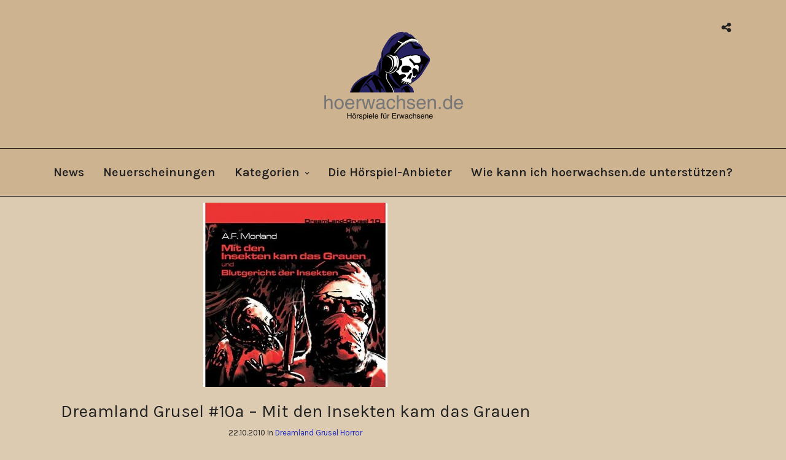

--- FILE ---
content_type: text/html; charset=UTF-8
request_url: https://hoerwachsen.de/horror/dreamland-grusel/dreamland-grusel-10a/
body_size: 12377
content:
<!DOCTYPE html>
<html lang="en-GB"   data-menu="centeralign">
<head>

<link rel="profile" href="http://gmpg.org/xfn/11" />
<link rel="pingback" href="https://hoerwachsen.de/xmlrpc.php" />

 

<meta name='robots' content='index, follow, max-image-preview:large, max-snippet:-1, max-video-preview:-1' />
	<style>img:is([sizes="auto" i], [sizes^="auto," i]) { contain-intrinsic-size: 3000px 1500px }</style>
	
	<!-- This site is optimized with the Yoast SEO plugin v26.7 - https://yoast.com/wordpress/plugins/seo/ -->
	<title>Dreamland Grusel #10a - Mit den Insekten kam das Grauen - Hoerwachsen.de</title>
	<meta name="description" content="Der Krimi-Autor Jerry Baker wird von seinem Verleger gebeten, einen Ausflug in den Horrorsektor zu machen, der zurzeit angesagt sei. Gerade zu diesem Zeitpunkt ist in der Tageszeitung von einem mysteriösen Vorfall zu lesen: Ein junger Mann sei Opfer einer Riesenspinne geworden. Jerry Baker sieht die Geschichte als eine Art Inspiration und beginnt mit der Recherche. Dabei entdeckt er eine abgelegene Einrichtung nahe der Sichtungsstelle der Spinne und landet schließlich im Labor des Wissenschaftlers Hugh Carel, der an verbotenen Transplantationen arbeitet. Er entführt Menschen und ersetzt deren Köpfe gegen riesige Fliegenschädel und schafft so neben Riesenspinnen auch Hybrid-Monster. Er schafft sich eine Armee von Monstern, mit denen er zuerst England und dann die ganze Welt beherrschen will.  Für Jerry gilt es jetzt rechtzeitig aus den Fängen des Wissenschaftlers zu entkommen, denn dieser möchte ihn zum Anführer seiner Armee machen und ihm Linda Caldwell, eine weitere unfreiwillig Gefangene, als Weibchen zur Seite stellen. Zusammen versuchen die beiden zu fliehen. Aus einem Gefängnis voller Monster, aus dem es kein Entrinnen zu geben scheint..." />
	<link rel="canonical" href="https://hoerwachsen.de/horror/dreamland-grusel/dreamland-grusel-10a/" />
	<meta property="og:locale" content="en_GB" />
	<meta property="og:type" content="article" />
	<meta property="og:title" content="Dreamland Grusel #10a - Mit den Insekten kam das Grauen - Hoerwachsen.de" />
	<meta property="og:description" content="Der Krimi-Autor Jerry Baker wird von seinem Verleger gebeten, einen Ausflug in den Horrorsektor zu machen, der zurzeit angesagt sei. Gerade zu diesem Zeitpunkt ist in der Tageszeitung von einem mysteriösen Vorfall zu lesen: Ein junger Mann sei Opfer einer Riesenspinne geworden. Jerry Baker sieht die Geschichte als eine Art Inspiration und beginnt mit der Recherche. Dabei entdeckt er eine abgelegene Einrichtung nahe der Sichtungsstelle der Spinne und landet schließlich im Labor des Wissenschaftlers Hugh Carel, der an verbotenen Transplantationen arbeitet. Er entführt Menschen und ersetzt deren Köpfe gegen riesige Fliegenschädel und schafft so neben Riesenspinnen auch Hybrid-Monster. Er schafft sich eine Armee von Monstern, mit denen er zuerst England und dann die ganze Welt beherrschen will.  Für Jerry gilt es jetzt rechtzeitig aus den Fängen des Wissenschaftlers zu entkommen, denn dieser möchte ihn zum Anführer seiner Armee machen und ihm Linda Caldwell, eine weitere unfreiwillig Gefangene, als Weibchen zur Seite stellen. Zusammen versuchen die beiden zu fliehen. Aus einem Gefängnis voller Monster, aus dem es kein Entrinnen zu geben scheint..." />
	<meta property="og:url" content="https://hoerwachsen.de/horror/dreamland-grusel/dreamland-grusel-10a/" />
	<meta property="og:site_name" content="Hoerwachsen.de" />
	<meta property="article:published_time" content="2010-10-21T22:00:00+00:00" />
	<meta property="article:modified_time" content="2023-06-12T16:55:25+00:00" />
	<meta property="og:image" content="https://hoerwachsen.de/wp-content/uploads/dreamland-grusel-10a.jpg" />
	<meta property="og:image:width" content="300" />
	<meta property="og:image:height" content="300" />
	<meta property="og:image:type" content="image/jpeg" />
	<meta name="author" content="Heiko Fleischmann" />
	<meta name="twitter:card" content="summary_large_image" />
	<meta name="twitter:label1" content="Written by" />
	<meta name="twitter:data1" content="Heiko Fleischmann" />
	<meta name="twitter:label2" content="Estimated reading time" />
	<meta name="twitter:data2" content="1 minute" />
	<script type="application/ld+json" class="yoast-schema-graph">{"@context":"https://schema.org","@graph":[{"@type":"Article","@id":"https://hoerwachsen.de/horror/dreamland-grusel/dreamland-grusel-10a/#article","isPartOf":{"@id":"https://hoerwachsen.de/horror/dreamland-grusel/dreamland-grusel-10a/"},"author":{"name":"Heiko Fleischmann","@id":"https://hoerwachsen.de/#/schema/person/4bbec0c4a40fc03137ba00a70a1b3391"},"headline":"Dreamland Grusel #10a &#8211; Mit den Insekten kam das Grauen","datePublished":"2010-10-21T22:00:00+00:00","dateModified":"2023-06-12T16:55:25+00:00","mainEntityOfPage":{"@id":"https://hoerwachsen.de/horror/dreamland-grusel/dreamland-grusel-10a/"},"wordCount":286,"image":{"@id":"https://hoerwachsen.de/horror/dreamland-grusel/dreamland-grusel-10a/#primaryimage"},"thumbnailUrl":"https://hoerwachsen.de/wp-content/uploads/dreamland-grusel-10a.jpg","articleSection":["Dreamland Grusel","Horror"],"inLanguage":"en-GB"},{"@type":"WebPage","@id":"https://hoerwachsen.de/horror/dreamland-grusel/dreamland-grusel-10a/","url":"https://hoerwachsen.de/horror/dreamland-grusel/dreamland-grusel-10a/","name":"Dreamland Grusel #10a - Mit den Insekten kam das Grauen - Hoerwachsen.de","isPartOf":{"@id":"https://hoerwachsen.de/#website"},"primaryImageOfPage":{"@id":"https://hoerwachsen.de/horror/dreamland-grusel/dreamland-grusel-10a/#primaryimage"},"image":{"@id":"https://hoerwachsen.de/horror/dreamland-grusel/dreamland-grusel-10a/#primaryimage"},"thumbnailUrl":"https://hoerwachsen.de/wp-content/uploads/dreamland-grusel-10a.jpg","datePublished":"2010-10-21T22:00:00+00:00","dateModified":"2023-06-12T16:55:25+00:00","author":{"@id":"https://hoerwachsen.de/#/schema/person/4bbec0c4a40fc03137ba00a70a1b3391"},"description":"Der Krimi-Autor Jerry Baker wird von seinem Verleger gebeten, einen Ausflug in den Horrorsektor zu machen, der zurzeit angesagt sei. Gerade zu diesem Zeitpunkt ist in der Tageszeitung von einem mysteriösen Vorfall zu lesen: Ein junger Mann sei Opfer einer Riesenspinne geworden. Jerry Baker sieht die Geschichte als eine Art Inspiration und beginnt mit der Recherche. Dabei entdeckt er eine abgelegene Einrichtung nahe der Sichtungsstelle der Spinne und landet schließlich im Labor des Wissenschaftlers Hugh Carel, der an verbotenen Transplantationen arbeitet. Er entführt Menschen und ersetzt deren Köpfe gegen riesige Fliegenschädel und schafft so neben Riesenspinnen auch Hybrid-Monster. Er schafft sich eine Armee von Monstern, mit denen er zuerst England und dann die ganze Welt beherrschen will. Für Jerry gilt es jetzt rechtzeitig aus den Fängen des Wissenschaftlers zu entkommen, denn dieser möchte ihn zum Anführer seiner Armee machen und ihm Linda Caldwell, eine weitere unfreiwillig Gefangene, als Weibchen zur Seite stellen. Zusammen versuchen die beiden zu fliehen. Aus einem Gefängnis voller Monster, aus dem es kein Entrinnen zu geben scheint...","breadcrumb":{"@id":"https://hoerwachsen.de/horror/dreamland-grusel/dreamland-grusel-10a/#breadcrumb"},"inLanguage":"en-GB","potentialAction":[{"@type":"ReadAction","target":["https://hoerwachsen.de/horror/dreamland-grusel/dreamland-grusel-10a/"]}]},{"@type":"ImageObject","inLanguage":"en-GB","@id":"https://hoerwachsen.de/horror/dreamland-grusel/dreamland-grusel-10a/#primaryimage","url":"https://hoerwachsen.de/wp-content/uploads/dreamland-grusel-10a.jpg","contentUrl":"https://hoerwachsen.de/wp-content/uploads/dreamland-grusel-10a.jpg","width":300,"height":300},{"@type":"BreadcrumbList","@id":"https://hoerwachsen.de/horror/dreamland-grusel/dreamland-grusel-10a/#breadcrumb","itemListElement":[{"@type":"ListItem","position":1,"name":"Home","item":"https://hoerwachsen.de/"},{"@type":"ListItem","position":2,"name":"Horror","item":"https://hoerwachsen.de/horror/"},{"@type":"ListItem","position":3,"name":"Dreamland Grusel","item":"https://hoerwachsen.de/horror/dreamland-grusel/"},{"@type":"ListItem","position":4,"name":"Dreamland Grusel #10a &#8211; Mit den Insekten kam das Grauen"}]},{"@type":"WebSite","@id":"https://hoerwachsen.de/#website","url":"https://hoerwachsen.de/","name":"Hoerwachsen.de","description":"Hörspiele für Erwachsene","potentialAction":[{"@type":"SearchAction","target":{"@type":"EntryPoint","urlTemplate":"https://hoerwachsen.de/?s={search_term_string}"},"query-input":{"@type":"PropertyValueSpecification","valueRequired":true,"valueName":"search_term_string"}}],"inLanguage":"en-GB"},{"@type":"Person","@id":"https://hoerwachsen.de/#/schema/person/4bbec0c4a40fc03137ba00a70a1b3391","name":"Heiko Fleischmann","sameAs":["http://www.hoerwachsen.de"],"url":"https://hoerwachsen.de/author/heikofl/"}]}</script>
	<!-- / Yoast SEO plugin. -->


<link rel='dns-prefetch' href='//fonts.googleapis.com' />
<link rel="alternate" type="application/rss+xml" title="Hoerwachsen.de &raquo; Feed" href="https://hoerwachsen.de/feed/" />
<link rel="alternate" type="application/rss+xml" title="Hoerwachsen.de &raquo; Comments Feed" href="https://hoerwachsen.de/comments/feed/" />
<meta charset="UTF-8" /><meta name="viewport" content="width=device-width, initial-scale=1, maximum-scale=1" /><meta name="format-detection" content="telephone=no"><meta property="og:type" content="article" /><meta property="og:image" content="https://hoerwachsen.de/wp-content/uploads/dreamland-grusel-10a.jpg"/><meta property="og:title" content="Dreamland Grusel #10a &#8211; Mit den Insekten kam das Grauen"/><meta property="og:url" content="https://hoerwachsen.de/horror/dreamland-grusel/dreamland-grusel-10a/"/><meta property="og:description" content="Der Krimi-Autor Jerry Baker wird von seinem Verleger gebeten, einen Ausflug in den Horrorsektor zu machen, der zurzeit angesagt sei. Gerade zu diesem Zeitpunkt ist in der Tageszeitung von einem mysteriösen Vorfall zu lesen: Ein junger Mann sei Opfer einer Riesenspinne geworden. Jerry Baker sieht die Geschichte als eine Art Inspiration und beginnt mit der Recherche. Dabei entdeckt er eine abgelegene Einrichtung nahe der Sichtungsstelle der Spinne und landet schließlich im Labor des Wissenschaftlers Hugh Carel, der an verbotenen Transplantationen arbeitet. Er entführt Menschen und ersetzt deren Köpfe gegen riesige Fliegenschädel und schafft so neben Riesenspinnen auch Hybrid-Monster. Er schafft sich eine Armee von Monstern, mit denen er zuerst England und dann die ganze Welt beherrschen will. 

Für Jerry gilt es jetzt rechtzeitig aus den Fängen des Wissenschaftlers zu entkommen, denn dieser möchte ihn zum Anführer seiner Armee machen und ihm Linda Caldwell, eine weitere unfreiwillig Gefangene, als Weibchen zur Seite stellen. Zusammen versuchen die beiden zu fliehen. Aus einem Gefängnis voller Monster, aus dem es kein Entrinnen zu geben scheint..."/><link rel='stylesheet' id='wp-block-library-css' href='https://hoerwachsen.de/wp-includes/css/dist/block-library/style.min.css' type='text/css' media='all' />
<style id='classic-theme-styles-inline-css' type='text/css'>
/*! This file is auto-generated */
.wp-block-button__link{color:#fff;background-color:#32373c;border-radius:9999px;box-shadow:none;text-decoration:none;padding:calc(.667em + 2px) calc(1.333em + 2px);font-size:1.125em}.wp-block-file__button{background:#32373c;color:#fff;text-decoration:none}
</style>
<style id='global-styles-inline-css' type='text/css'>
:root{--wp--preset--aspect-ratio--square: 1;--wp--preset--aspect-ratio--4-3: 4/3;--wp--preset--aspect-ratio--3-4: 3/4;--wp--preset--aspect-ratio--3-2: 3/2;--wp--preset--aspect-ratio--2-3: 2/3;--wp--preset--aspect-ratio--16-9: 16/9;--wp--preset--aspect-ratio--9-16: 9/16;--wp--preset--color--black: #000000;--wp--preset--color--cyan-bluish-gray: #abb8c3;--wp--preset--color--white: #ffffff;--wp--preset--color--pale-pink: #f78da7;--wp--preset--color--vivid-red: #cf2e2e;--wp--preset--color--luminous-vivid-orange: #ff6900;--wp--preset--color--luminous-vivid-amber: #fcb900;--wp--preset--color--light-green-cyan: #7bdcb5;--wp--preset--color--vivid-green-cyan: #00d084;--wp--preset--color--pale-cyan-blue: #8ed1fc;--wp--preset--color--vivid-cyan-blue: #0693e3;--wp--preset--color--vivid-purple: #9b51e0;--wp--preset--gradient--vivid-cyan-blue-to-vivid-purple: linear-gradient(135deg,rgba(6,147,227,1) 0%,rgb(155,81,224) 100%);--wp--preset--gradient--light-green-cyan-to-vivid-green-cyan: linear-gradient(135deg,rgb(122,220,180) 0%,rgb(0,208,130) 100%);--wp--preset--gradient--luminous-vivid-amber-to-luminous-vivid-orange: linear-gradient(135deg,rgba(252,185,0,1) 0%,rgba(255,105,0,1) 100%);--wp--preset--gradient--luminous-vivid-orange-to-vivid-red: linear-gradient(135deg,rgba(255,105,0,1) 0%,rgb(207,46,46) 100%);--wp--preset--gradient--very-light-gray-to-cyan-bluish-gray: linear-gradient(135deg,rgb(238,238,238) 0%,rgb(169,184,195) 100%);--wp--preset--gradient--cool-to-warm-spectrum: linear-gradient(135deg,rgb(74,234,220) 0%,rgb(151,120,209) 20%,rgb(207,42,186) 40%,rgb(238,44,130) 60%,rgb(251,105,98) 80%,rgb(254,248,76) 100%);--wp--preset--gradient--blush-light-purple: linear-gradient(135deg,rgb(255,206,236) 0%,rgb(152,150,240) 100%);--wp--preset--gradient--blush-bordeaux: linear-gradient(135deg,rgb(254,205,165) 0%,rgb(254,45,45) 50%,rgb(107,0,62) 100%);--wp--preset--gradient--luminous-dusk: linear-gradient(135deg,rgb(255,203,112) 0%,rgb(199,81,192) 50%,rgb(65,88,208) 100%);--wp--preset--gradient--pale-ocean: linear-gradient(135deg,rgb(255,245,203) 0%,rgb(182,227,212) 50%,rgb(51,167,181) 100%);--wp--preset--gradient--electric-grass: linear-gradient(135deg,rgb(202,248,128) 0%,rgb(113,206,126) 100%);--wp--preset--gradient--midnight: linear-gradient(135deg,rgb(2,3,129) 0%,rgb(40,116,252) 100%);--wp--preset--font-size--small: 13px;--wp--preset--font-size--medium: 20px;--wp--preset--font-size--large: 36px;--wp--preset--font-size--x-large: 42px;--wp--preset--spacing--20: 0.44rem;--wp--preset--spacing--30: 0.67rem;--wp--preset--spacing--40: 1rem;--wp--preset--spacing--50: 1.5rem;--wp--preset--spacing--60: 2.25rem;--wp--preset--spacing--70: 3.38rem;--wp--preset--spacing--80: 5.06rem;--wp--preset--shadow--natural: 6px 6px 9px rgba(0, 0, 0, 0.2);--wp--preset--shadow--deep: 12px 12px 50px rgba(0, 0, 0, 0.4);--wp--preset--shadow--sharp: 6px 6px 0px rgba(0, 0, 0, 0.2);--wp--preset--shadow--outlined: 6px 6px 0px -3px rgba(255, 255, 255, 1), 6px 6px rgba(0, 0, 0, 1);--wp--preset--shadow--crisp: 6px 6px 0px rgba(0, 0, 0, 1);}:where(.is-layout-flex){gap: 0.5em;}:where(.is-layout-grid){gap: 0.5em;}body .is-layout-flex{display: flex;}.is-layout-flex{flex-wrap: wrap;align-items: center;}.is-layout-flex > :is(*, div){margin: 0;}body .is-layout-grid{display: grid;}.is-layout-grid > :is(*, div){margin: 0;}:where(.wp-block-columns.is-layout-flex){gap: 2em;}:where(.wp-block-columns.is-layout-grid){gap: 2em;}:where(.wp-block-post-template.is-layout-flex){gap: 1.25em;}:where(.wp-block-post-template.is-layout-grid){gap: 1.25em;}.has-black-color{color: var(--wp--preset--color--black) !important;}.has-cyan-bluish-gray-color{color: var(--wp--preset--color--cyan-bluish-gray) !important;}.has-white-color{color: var(--wp--preset--color--white) !important;}.has-pale-pink-color{color: var(--wp--preset--color--pale-pink) !important;}.has-vivid-red-color{color: var(--wp--preset--color--vivid-red) !important;}.has-luminous-vivid-orange-color{color: var(--wp--preset--color--luminous-vivid-orange) !important;}.has-luminous-vivid-amber-color{color: var(--wp--preset--color--luminous-vivid-amber) !important;}.has-light-green-cyan-color{color: var(--wp--preset--color--light-green-cyan) !important;}.has-vivid-green-cyan-color{color: var(--wp--preset--color--vivid-green-cyan) !important;}.has-pale-cyan-blue-color{color: var(--wp--preset--color--pale-cyan-blue) !important;}.has-vivid-cyan-blue-color{color: var(--wp--preset--color--vivid-cyan-blue) !important;}.has-vivid-purple-color{color: var(--wp--preset--color--vivid-purple) !important;}.has-black-background-color{background-color: var(--wp--preset--color--black) !important;}.has-cyan-bluish-gray-background-color{background-color: var(--wp--preset--color--cyan-bluish-gray) !important;}.has-white-background-color{background-color: var(--wp--preset--color--white) !important;}.has-pale-pink-background-color{background-color: var(--wp--preset--color--pale-pink) !important;}.has-vivid-red-background-color{background-color: var(--wp--preset--color--vivid-red) !important;}.has-luminous-vivid-orange-background-color{background-color: var(--wp--preset--color--luminous-vivid-orange) !important;}.has-luminous-vivid-amber-background-color{background-color: var(--wp--preset--color--luminous-vivid-amber) !important;}.has-light-green-cyan-background-color{background-color: var(--wp--preset--color--light-green-cyan) !important;}.has-vivid-green-cyan-background-color{background-color: var(--wp--preset--color--vivid-green-cyan) !important;}.has-pale-cyan-blue-background-color{background-color: var(--wp--preset--color--pale-cyan-blue) !important;}.has-vivid-cyan-blue-background-color{background-color: var(--wp--preset--color--vivid-cyan-blue) !important;}.has-vivid-purple-background-color{background-color: var(--wp--preset--color--vivid-purple) !important;}.has-black-border-color{border-color: var(--wp--preset--color--black) !important;}.has-cyan-bluish-gray-border-color{border-color: var(--wp--preset--color--cyan-bluish-gray) !important;}.has-white-border-color{border-color: var(--wp--preset--color--white) !important;}.has-pale-pink-border-color{border-color: var(--wp--preset--color--pale-pink) !important;}.has-vivid-red-border-color{border-color: var(--wp--preset--color--vivid-red) !important;}.has-luminous-vivid-orange-border-color{border-color: var(--wp--preset--color--luminous-vivid-orange) !important;}.has-luminous-vivid-amber-border-color{border-color: var(--wp--preset--color--luminous-vivid-amber) !important;}.has-light-green-cyan-border-color{border-color: var(--wp--preset--color--light-green-cyan) !important;}.has-vivid-green-cyan-border-color{border-color: var(--wp--preset--color--vivid-green-cyan) !important;}.has-pale-cyan-blue-border-color{border-color: var(--wp--preset--color--pale-cyan-blue) !important;}.has-vivid-cyan-blue-border-color{border-color: var(--wp--preset--color--vivid-cyan-blue) !important;}.has-vivid-purple-border-color{border-color: var(--wp--preset--color--vivid-purple) !important;}.has-vivid-cyan-blue-to-vivid-purple-gradient-background{background: var(--wp--preset--gradient--vivid-cyan-blue-to-vivid-purple) !important;}.has-light-green-cyan-to-vivid-green-cyan-gradient-background{background: var(--wp--preset--gradient--light-green-cyan-to-vivid-green-cyan) !important;}.has-luminous-vivid-amber-to-luminous-vivid-orange-gradient-background{background: var(--wp--preset--gradient--luminous-vivid-amber-to-luminous-vivid-orange) !important;}.has-luminous-vivid-orange-to-vivid-red-gradient-background{background: var(--wp--preset--gradient--luminous-vivid-orange-to-vivid-red) !important;}.has-very-light-gray-to-cyan-bluish-gray-gradient-background{background: var(--wp--preset--gradient--very-light-gray-to-cyan-bluish-gray) !important;}.has-cool-to-warm-spectrum-gradient-background{background: var(--wp--preset--gradient--cool-to-warm-spectrum) !important;}.has-blush-light-purple-gradient-background{background: var(--wp--preset--gradient--blush-light-purple) !important;}.has-blush-bordeaux-gradient-background{background: var(--wp--preset--gradient--blush-bordeaux) !important;}.has-luminous-dusk-gradient-background{background: var(--wp--preset--gradient--luminous-dusk) !important;}.has-pale-ocean-gradient-background{background: var(--wp--preset--gradient--pale-ocean) !important;}.has-electric-grass-gradient-background{background: var(--wp--preset--gradient--electric-grass) !important;}.has-midnight-gradient-background{background: var(--wp--preset--gradient--midnight) !important;}.has-small-font-size{font-size: var(--wp--preset--font-size--small) !important;}.has-medium-font-size{font-size: var(--wp--preset--font-size--medium) !important;}.has-large-font-size{font-size: var(--wp--preset--font-size--large) !important;}.has-x-large-font-size{font-size: var(--wp--preset--font-size--x-large) !important;}
:where(.wp-block-post-template.is-layout-flex){gap: 1.25em;}:where(.wp-block-post-template.is-layout-grid){gap: 1.25em;}
:where(.wp-block-columns.is-layout-flex){gap: 2em;}:where(.wp-block-columns.is-layout-grid){gap: 2em;}
:root :where(.wp-block-pullquote){font-size: 1.5em;line-height: 1.6;}
</style>
<link rel='stylesheet' id='trp-language-switcher-style-css' href='https://hoerwachsen.de/wp-content/plugins/translatepress-multilingual/assets/css/trp-language-switcher.css' type='text/css' media='all' />
<link rel='stylesheet' id='grandportfolio-reset-css' href='https://hoerwachsen.de/wp-content/themes/grandportfolio/css/reset.css' type='text/css' media='all' />
<link rel='stylesheet' id='grandportfolio-wordpress-css' href='https://hoerwachsen.de/wp-content/themes/grandportfolio/css/wordpress.css' type='text/css' media='all' />
<link rel='stylesheet' id='grandportfolio-animation-css' href='https://hoerwachsen.de/wp-content/themes/grandportfolio/css/animation.css' type='text/css' media='all' />
<link rel='stylesheet' id='ilightbox-css' href='https://hoerwachsen.de/wp-content/themes/grandportfolio/css/ilightbox/ilightbox.css' type='text/css' media='all' />
<link rel='stylesheet' id='jquery-ui-css' href='https://hoerwachsen.de/wp-content/themes/grandportfolio/css/jqueryui/custom.css' type='text/css' media='all' />
<link rel='stylesheet' id='mediaelement-css' href='https://hoerwachsen.de/wp-includes/js/mediaelement/mediaelementplayer-legacy.min.css' type='text/css' media='all' />
<link rel='stylesheet' id='flexslider-css' href='https://hoerwachsen.de/wp-content/themes/grandportfolio/js/flexslider/flexslider.css' type='text/css' media='all' />
<link rel='stylesheet' id='tooltipster-css' href='https://hoerwachsen.de/wp-content/themes/grandportfolio/css/tooltipster.css' type='text/css' media='all' />
<link rel='stylesheet' id='odometer-css' href='https://hoerwachsen.de/wp-content/themes/grandportfolio/css/odometer-theme-minimal.css' type='text/css' media='all' />
<link rel='stylesheet' id='hw-parallax-css' href='https://hoerwachsen.de/wp-content/themes/grandportfolio/css/hw-parallax.css' type='text/css' media='all' />
<link rel='stylesheet' id='grandportfolio-screen-css' href='https://hoerwachsen.de/wp-content/themes/grandportfolio/css/screen.css' type='text/css' media='all' />
<link rel='stylesheet' id='grandportfolio-fonts-css' href='https://fonts.googleapis.com/css?family=sans-serif%3A300%2C400%2C600%2C700%2C400italic%7CKarla%3A300%2C400%2C600%2C700%2C400italic&#038;subset=latin%2Clatin-ext%2Ccyrillic-ext%2Cgreek-ext%2Ccyrillic' type='text/css' media='all' />
<link rel='stylesheet' id='font-awesome-css' href='https://hoerwachsen.de/wp-content/themes/grandportfolio/css/font-awesome.min.css' type='text/css' media='all' />
<link rel='stylesheet' id='grandportfolio-custom-css-css' href='https://hoerwachsen.de/wp-admin/admin-ajax.php?action=grandportfolio_custom_css' type='text/css' media='all' />
<link rel='stylesheet' id='grandportfolio-responsive-css-css' href='https://hoerwachsen.de/wp-content/themes/grandportfolio/css/grid.css' type='text/css' media='all' />
<link rel='stylesheet' id='kirki_google_fonts-css' href='https://fonts.googleapis.com/css?family=Karla&#038;subset' type='text/css' media='all' />
<link rel='stylesheet' id='kirki-styles-global-css' href='https://hoerwachsen.de/wp-content/themes/grandportfolio/modules/kirki/assets/css/kirki-styles.css' type='text/css' media='all' />
<style id='kirki-styles-global-inline-css' type='text/css'>
body, input[type=text], input[type=email], input[type=url], input[type=password], textarea, .portfolio_title_desc{font-family:sans-serif;}body{font-size:18px;}h1, h2, h3, h4, h5, h6, h7, .post_quote_title, label, strong[itemprop="author"], #page_content_wrapper .posts.blog li a, .page_content_wrapper .posts.blog li a, .post_info_cat, .readmore, .post_info_comment, #post_featured_slider li .slider_image .slide_post .slide_post_date, .post_featured_slider li .slider_image .slide_post .slide_post_date, blockquote, .ppb_subtitle, .comment_date, .post_attribute, .post_header_title, .post_header.grid, .odometer, .pricing_wrapper li.price_row em.exact_price{font-family:Karla, Helvetica, Arial, sans-serif;}h1, h2, h3, h4, h5, h6, h7, .post_info_cat, .comment_date, .post_attribute{font-weight:400;}h1, h2, h3, h4, h5, h6, h7, blockquote, body.single .post_header.grid.related{letter-spacing:0px;}h1, h2, h3, h4, h5, h6, h7{text-transform:none;}h1{font-size:42px;}h2{font-size:36px;}h3{font-size:18px;}h4{font-size:16px;}h5{font-size:14px;}h6{font-size:13px;}body, #wrapper, #page_content_wrapper.fixed, #gallery_lightbox h2, .slider_wrapper .gallery_image_caption h2, #body_loading_screen, h3#reply-title span, .overlay_gallery_wrapper, .progress_bar_holder, .pricing_wrapper_border, .pagination a, .pagination span, blockquote:before{background-color:#dccbb1;}body, .pagination a, #gallery_lightbox h2, .slider_wrapper .gallery_image_caption h2, .post_info a, #page_content_wrapper.split #copyright, .page_content_wrapper.split #copyright, .ui-state-default a, .ui-state-default a:link, .ui-state-default a:visited{color:#777777;}::selection{background-color:#777777;}::-webkit-input-placeholder{color:#777777;}::-moz-placeholder{color:#777777;}:-ms-input-placeholder{color:#777777;}a{color:#1d2dbd;}a:hover, a:active, .post_info_comment a i{color:#451dbd;}h1, h2, h3, h4, h5, h6, h7, pre, code, tt, blockquote, .post_header h5 a, .post_header h3 a, .post_header.grid h6 a, .post_header.fullwidth h4 a, .post_header h5 a, blockquote, .site_loading_logo_item i, .woocommerce .woocommerce-ordering select, .woocommerce #page_content_wrapper a.button, .woocommerce.columns-4 ul.products li.product a.add_to_cart_button, .woocommerce.columns-4 ul.products li.product a.add_to_cart_button:hover, .ui-accordion .ui-accordion-header a, .tabs .ui-state-active a, body.woocommerce div.product .woocommerce-tabs ul.tabs li.active a, body.woocommerce-page div.product .woocommerce-tabs ul.tabs li.active a, body.woocommerce #content div.product .woocommerce-tabs ul.tabs li.active a, body.woocommerce-page #content div.product .woocommerce-tabs ul.tabs li.active a, .woocommerce div.product .woocommerce-tabs ul.tabs li a, .post_header h5 a, .post_header h6 a, blockquote:before{color:#222222;}body.page.page-template-gallery-archive-split-screen-php #fp-nav li .active span, body.tax-gallerycat #fp-nav li .active span, body.page.page-template-portfolio-fullscreen-split-screen-php #fp-nav li .active span, body.page.tax-portfolioset #fp-nav li .active span, body.page.page-template-gallery-archive-split-screen-php #fp-nav ul li a span, body.tax-gallerycat #fp-nav ul li a span, body.page.page-template-portfolio-fullscreen-split-screen-php #fp-nav ul li a span, body.page.tax-portfolioset #fp-nav ul li a span{background-color:#222222;}#social_share_wrapper, hr, #social_share_wrapper, .post.type-post, #page_content_wrapper .sidebar .content .sidebar_widget li h2.widgettitle, h2.widgettitle, h5.widgettitle, .comment .right, .widget_tag_cloud div a, .meta-tags a, .tag_cloud a, #footer, #post_more_wrapper, .woocommerce ul.products li.product, .woocommerce-page ul.products li.product, .woocommerce ul.products li.product .price, .woocommerce-page ul.products li.product .price, #page_content_wrapper .inner .sidebar_content, #page_content_wrapper .inner .sidebar_content.left_sidebar, .ajax_close, .ajax_next, .ajax_prev, .portfolio_next, .portfolio_prev, .portfolio_next_prev_wrapper.video .portfolio_prev, .portfolio_next_prev_wrapper.video .portfolio_next, .separated, .blog_next_prev_wrapper, #post_more_wrapper h5, #ajax_portfolio_wrapper.hidding, #ajax_portfolio_wrapper.visible, .tabs.vertical .ui-tabs-panel, .woocommerce div.product .woocommerce-tabs ul.tabs li, .woocommerce #content div.product .woocommerce-tabs ul.tabs li, .woocommerce-page div.product .woocommerce-tabs ul.tabs li, .woocommerce-page #content div.product .woocommerce-tabs ul.tabs li, .woocommerce div.product .woocommerce-tabs .panel, .woocommerce-page div.product .woocommerce-tabs .panel, .woocommerce #content div.product .woocommerce-tabs .panel, .woocommerce-page #content div.product .woocommerce-tabs .panel, .woocommerce table.shop_table, .woocommerce-page table.shop_table, table tr td, .woocommerce .cart-collaterals .cart_totals, .woocommerce-page .cart-collaterals .cart_totals, .woocommerce .cart-collaterals .shipping_calculator, .woocommerce-page .cart-collaterals .shipping_calculator, .woocommerce .cart-collaterals .cart_totals tr td, .woocommerce .cart-collaterals .cart_totals tr th, .woocommerce-page .cart-collaterals .cart_totals tr td, .woocommerce-page .cart-collaterals .cart_totals tr th, table tr th, .woocommerce #payment, .woocommerce-page #payment, .woocommerce #payment ul.payment_methods li, .woocommerce-page #payment ul.payment_methods li, .woocommerce #payment div.form-row, .woocommerce-page #payment div.form-row, .ui-tabs li:first-child, .ui-tabs .ui-tabs-nav li, .ui-tabs.vertical .ui-tabs-nav li, .ui-tabs.vertical.right .ui-tabs-nav li.ui-state-active, .ui-tabs.vertical .ui-tabs-nav li:last-child, #page_content_wrapper .inner .sidebar_wrapper ul.sidebar_widget li.widget_nav_menu ul.menu li.current-menu-item a, .page_content_wrapper .inner .sidebar_wrapper ul.sidebar_widget li.widget_nav_menu ul.menu li.current-menu-item a, .pricing_wrapper, .pricing_wrapper li, .ui-accordion .ui-accordion-header, .ui-accordion .ui-accordion-content, #page_content_wrapper .sidebar .content .sidebar_widget li h2.widgettitle:before, h2.widgettitle:before, #autocomplete, .ppb_blog_minimal .one_third_bg, #page_content_wrapper .sidebar .content .sidebar_widget li h2.widgettitle, h2.widgettitle, h5.event_title, .tabs .ui-tabs-panel, .ui-tabs .ui-tabs-nav li, .ui-tabs li:first-child, .ui-tabs.vertical .ui-tabs-nav li:last-child, .woocommerce .woocommerce-ordering select, .woocommerce div.product .woocommerce-tabs ul.tabs li.active, .woocommerce-page div.product .woocommerce-tabs ul.tabs li.active, .woocommerce #content div.product .woocommerce-tabs ul.tabs li.active, .woocommerce-page #content div.product .woocommerce-tabs ul.tabs li.active, .woocommerce-page table.cart th, table.shop_table thead tr th, hr.title_break, .overlay_gallery_border, #page_content_wrapper.split #copyright, .page_content_wrapper.split #copyright, .post.type-post, .events.type-events, h5.event_title, .post_header h5.event_title, blockquote:after, #about_the_author, .two_cols.gallery.wide .element, .three_cols.gallery.wide .element, .four_cols.gallery.wide .element{border-color:#e1e1e1;}input[type=text], input[type=password], input[type=email], input[type=url], input[type=tel], textarea{background-color:#ffffff;color:#222222;border-color:#e1e1e1;}input[type=text]:focus, input[type=password]:focus, input[type=email]:focus, input[type=url]:focus, textarea:focus{border-color:#999999;}input[type=submit], input[type=button], a.button, .button, .woocommerce .page_slider a.button, a.button.fullwidth, .woocommerce-page div.product form.cart .button, .woocommerce #respond input#submit.alt, .woocommerce a.button.alt, .woocommerce button.button.alt, .woocommerce input.button.alt{font-family:Karla, Helvetica, Arial, sans-serif;}input[type=submit], input[type=button], a.button, .button, .pagination span, .pagination a:hover, .woocommerce .footer_bar .button, .woocommerce .footer_bar .button:hover, .woocommerce-page div.product form.cart .button, .woocommerce #respond input#submit.alt, .woocommerce a.button.alt, .woocommerce button.button.alt, .woocommerce input.button.alt, .post_type_icon{background-color:#959595;}.pagination span, .pagination a:hover, .button.ghost, .button.ghost:hover, .button.ghost:active{border-color:#959595;}.button.ghost, .button.ghost:hover, .button.ghost:active{color:#959595;}input[type=submit], input[type=button], a.button, .button, .pagination a:hover, .woocommerce .footer_bar .button , .woocommerce .footer_bar .button:hover, .woocommerce-page div.product form.cart .button, .woocommerce #respond input#submit.alt, .woocommerce a.button.alt, .woocommerce button.button.alt, .woocommerce input.button.alt, .post_type_icon{color:#ffffff;}input[type=submit], input[type=button], a.button, .button, .pagination a:hover, .woocommerce .footer_bar .button , .woocommerce .footer_bar .button:hover, .woocommerce-page div.product form.cart .button, .woocommerce #respond input#submit.alt, .woocommerce a.button.alt, .woocommerce button.button.alt, .woocommerce input.button.alt{border-color:#959595;}.frame_top, .frame_bottom, .frame_left, .frame_right{background:#ffffff;}#menu_wrapper .nav ul li a, #menu_wrapper div .nav li > a, .sicky_nav li a{font-family:Karla, Helvetica, Arial, sans-serif;font-size:20px;padding-top:22px;padding-bottom:22px;font-weight:600;letter-spacing:0px;text-transform:none;}#menu_wrapper .nav ul li a, #menu_wrapper div .nav li > a, .header_cart_wrapper a, #page_share{color:#222222;}#mobile_nav_icon{border-color:#222222;}#menu_wrapper .nav ul li a.hover, #menu_wrapper .nav ul li a:hover, #menu_wrapper div .nav li a.hover, #menu_wrapper div .nav li a:hover, .header_cart_wrapper a:hover, #page_share:hover{color:#222222;}#menu_wrapper .nav ul li a.hover, #menu_wrapper .nav ul li a:hover, #menu_wrapper div .nav li a.hover, #menu_wrapper div .nav li a:hover{border-color:#222222;}#menu_wrapper div .nav > li.current-menu-item > a, #menu_wrapper div .nav > li.current-menu-parent > a, #menu_wrapper div .nav > li.current-menu-ancestor > a, #menu_wrapper div .nav li ul li.current-menu-item a, #menu_wrapper div .nav li.current-menu-parent  ul li.current-menu-item a, .header_cart_wrapper a:active, #page_share:active{color:#222222;}#menu_wrapper div .nav > li.current-menu-item > a, #menu_wrapper div .nav > li.current-menu-parent > a, #menu_wrapper div .nav > li.current-menu-ancestor > a, #menu_wrapper div .nav li ul li.current-menu-item a, #menu_wrapper div .nav li.current-menu-parent  ul li.current-menu-item a{border-color:#222222;}.top_bar, #page_caption, #nav_wrapper{border-color:#000000;}.top_bar{background-color:#ceb391;}#menu_wrapper .nav ul li ul li a, #menu_wrapper div .nav li ul li a, #menu_wrapper div .nav li.current-menu-parent ul li a{font-size:13px;font-weight:600;letter-spacing:0px;text-transform:none;}#menu_wrapper .nav ul li ul li a, #menu_wrapper div .nav li ul li a, #menu_wrapper div .nav li.current-menu-parent ul li a, #menu_wrapper div .nav li.current-menu-parent ul li.current-menu-item a, #menu_wrapper .nav ul li.megamenu ul li ul li a, #menu_wrapper div .nav li.megamenu ul li ul li a{color:#777777;}#menu_wrapper .nav ul li ul li a:hover, #menu_wrapper div .nav li ul li a:hover, #menu_wrapper div .nav li.current-menu-parent ul li a:hover, #menu_wrapper .nav ul li.megamenu ul li ul li a:hover, #menu_wrapper div .nav li.megamenu ul li ul li a:hover, #menu_wrapper .nav ul li.megamenu ul li ul li a:active, #menu_wrapper div .nav li.megamenu ul li ul li a:active, #menu_wrapper div .nav li.current-menu-parent ul li.current-menu-item  a:hover{color:#222222;}#menu_wrapper .nav ul li ul li a:hover, #menu_wrapper div .nav li ul li a:hover, #menu_wrapper div .nav li.current-menu-parent ul li a:hover, #menu_wrapper .nav ul li.megamenu ul li ul li a:hover, #menu_wrapper div .nav li.megamenu ul li ul li a:hover, #menu_wrapper .nav ul li.megamenu ul li ul li a:active, #menu_wrapper div .nav li.megamenu ul li ul li a:active{background:#f9f9f9;}#menu_wrapper .nav ul li ul, #menu_wrapper div .nav li ul{background:#f9f9f9;border-color:#e1e1e1;}#menu_wrapper div .nav li.megamenu ul li > a, #menu_wrapper div .nav li.megamenu ul li > a:hover, #menu_wrapper div .nav li.megamenu ul li > a:active, #menu_wrapper div .nav li.megamenu ul li.current-menu-item > a{color:#222222;}#menu_wrapper div .nav li.megamenu ul li{border-color:#e1e1e1;}.above_top_bar{background:#222222;font-family:Karla, Helvetica, Arial, sans-serif;}#top_menu li a, .top_contact_info, .top_contact_info i, .top_contact_info a, .top_contact_info a:hover, .top_contact_info a:active{color:#ffffff;}.top_contact_info, #top_menu li a{font-weight:400;}.mobile_menu_wrapper #searchform input[type=text]{background:#ffffff;border-color:#777777;}.mobile_menu_wrapper #searchform input[type=text], .mobile_menu_wrapper #searchform button i{color:#777777;}.mobile_menu_wrapper #searchform ::-webkit-input-placeholder{color:#777777;}.mobile_menu_wrapper #searchform ::-moz-placeholder{color:#777777;}.mobile_menu_wrapper #searchform :-ms-input-placeholder{color:#777777;}.mobile_menu_wrapper{background-color:#ceb391;}.mobile_main_nav li a, #sub_menu li a{font-family:Karla, Helvetica, Arial, sans-serif;font-size:18px;line-height:1.8em;font-weight:300;text-transform:none;letter-spacing:1px;}.mobile_main_nav li a, #sub_menu li a, .mobile_menu_wrapper .sidebar_wrapper a, .mobile_menu_wrapper .sidebar_wrapper, #close_mobile_menu i, .fullmenu_wrapper a, .fullmenu_wrapper h2.widgettitle, .mobile_menu_wrapper #copyright{color:#000000;}.mobile_main_nav li a:hover, .mobile_main_nav li a:active, #sub_menu li a:hover, #sub_menu li a:active, .mobile_menu_wrapper .sidebar_wrapper h2.widgettitle{color:#000000;}#page_caption{background-color:#ceb391;padding-top:80px;padding-bottom:50px;}#page_caption h1, .ppb_title{font-size:40px;}#page_caption h1, .ppb_title, .post_caption h1{font-weight:400;line-height:1.4em;text-transform:none;letter-spacing:0px;color:#222222;}#page_caption.hasbg h1, h1.hasbg{font-size:22px;}#page_caption.hasbg{height:100vh;}h2.ppb_title{font-size:20px;text-transform:uppercase;}#portfolio_wall_filters.alignright, .portfolio_wall_filters.alignright{bottom:20px;}.ppb_subtitle{font-size:11px;}.page_tagline, .post_header .post_detail, .recent_post_detail, .post_detail, .thumb_content span, .portfolio_desc .portfolio_excerpt, .testimonial_customer_position, .testimonial_customer_company{color:#222222;font-size:13px;letter-spacing:0px;text-transform:none;}.page_tagline{font-weight:400;}#page_content_wrapper .sidebar .content .sidebar_widget li h2.widgettitle, h2.widgettitle, h5.widgettitle{font-family:Karla, Helvetica, Arial, sans-serif;font-size:12px;font-weight:900;letter-spacing:2px;text-transform:uppercase;color:#222222;}#page_content_wrapper .inner .sidebar_wrapper .sidebar .content, .page_content_wrapper .inner .sidebar_wrapper .sidebar .content{color:#222222;}#page_content_wrapper .inner .sidebar_wrapper a, .page_content_wrapper .inner .sidebar_wrapper a{color:#222222;}#page_content_wrapper .inner .sidebar_wrapper a:hover, #page_content_wrapper .inner .sidebar_wrapper a:active, .page_content_wrapper .inner .sidebar_wrapper a:hover, .page_content_wrapper .inner .sidebar_wrapper a:active{color:#999999;}.footer_bar{background-color:#ceb391;}#footer, #copyright, #footer_menu li a{color:#777777;}#copyright a, #copyright a:active, #footer a, #footer a:active{color:#222222;}#copyright a:hover, #footer a:hover, .social_wrapper ul li a:hover{color:#222222;}.footer_bar_wrapper, .footer_bar{border-color:#ffffff;}.footer_bar_wrapper .social_wrapper ul li a{color:#222222;}#footer .sidebar_widget li h2.widgettitle{color:#222222;}#page_content_wrapper .inner .sidebar_content.full_width.blog_f{width:80%;}.post_info_cat, .post_info_cat a{color:#999999;}.post_header h3, .post_header h4, .post_header h5, .post_header h6, .post_header h3, .post_header h4, .post_header h5, .post_header h6, #post_featured_slider li .slider_image .slide_post h2, .post_featured_slider li .slider_image .slide_post h2, #post_featured_slider li .slider_image.three_cols .slide_post h2, .post_featured_slider li .slider_image.three_cols .slide_post h2, body.single .post_header.grid.related strong, body.single-post .post_caption h1, #page_content_wrapper .posts.blog li a{text-transform:none;}.post_header h5{font-size:28px;}.sidebar_content.full_width.blog_f .post_header h5{font-size:28px;}#blog_grid_wrapper.two_cols .post_header.grid h6, .blog_grid_wrapper.two_cols .post_header.grid h6{font-size:22px;}.post_header.grid h6{font-size:20px;}.post_caption h1, #page_caption.hasbg .background_center_title_wrapper .title_content h1{font-size:28px;}h6.subtitle{font-size:24px;}body.single .post_header.grid.related{font-size:15px;}
</style>
<script type="text/javascript" src="https://hoerwachsen.de/wp-content/cache/wpo-minify/1760872471/assets/wpo-minify-header-6e7d195c.min.js" id="wpo_min-header-0-js"></script>
<link rel="https://api.w.org/" href="https://hoerwachsen.de/wp-json/" /><link rel="alternate" title="JSON" type="application/json" href="https://hoerwachsen.de/wp-json/wp/v2/posts/65463" /><link rel="EditURI" type="application/rsd+xml" title="RSD" href="https://hoerwachsen.de/xmlrpc.php?rsd" />
<meta name="generator" content="WordPress 6.8.3" />
<link rel='shortlink' href='https://hoerwachsen.de/?p=65463' />
<link rel="alternate" title="oEmbed (JSON)" type="application/json+oembed" href="https://hoerwachsen.de/wp-json/oembed/1.0/embed?url=https%3A%2F%2Fhoerwachsen.de%2Fhorror%2Fdreamland-grusel%2Fdreamland-grusel-10a%2F" />
<link rel="alternate" title="oEmbed (XML)" type="text/xml+oembed" href="https://hoerwachsen.de/wp-json/oembed/1.0/embed?url=https%3A%2F%2Fhoerwachsen.de%2Fhorror%2Fdreamland-grusel%2Fdreamland-grusel-10a%2F&#038;format=xml" />
<link rel="alternate" hreflang="en-GB" href="https://hoerwachsen.de/horror/dreamland-grusel/dreamland-grusel-10a/"/>
<link rel="alternate" hreflang="en" href="https://hoerwachsen.de/horror/dreamland-grusel/dreamland-grusel-10a/"/>
<noscript><style>.lazyload[data-src]{display:none !important;}</style></noscript><style>.lazyload{background-image:none !important;}.lazyload:before{background-image:none !important;}</style><link rel="icon" href="https://hoerwachsen.de/wp-content/uploads/cropped-Favicon-32x32.jpg" sizes="32x32" />
<link rel="icon" href="https://hoerwachsen.de/wp-content/uploads/cropped-Favicon-192x192.jpg" sizes="192x192" />
<link rel="apple-touch-icon" href="https://hoerwachsen.de/wp-content/uploads/cropped-Favicon-180x180.jpg" />
<meta name="msapplication-TileImage" content="https://hoerwachsen.de/wp-content/uploads/cropped-Favicon-270x270.jpg" />
</head>

<body class="wp-singular post-template-default single single-post postid-65463 single-format-standard wp-theme-grandportfolio translatepress-en_GB">

		<input type="hidden" id="pp_menu_layout" name="pp_menu_layout" value="centeralign"/>
	<input type="hidden" id="pp_enable_right_click" name="pp_enable_right_click" value=""/>
	<input type="hidden" id="pp_enable_dragging" name="pp_enable_dragging" value="1"/>
	<input type="hidden" id="pp_image_path" name="pp_image_path" value="https://hoerwachsen.de/wp-content/themes/grandportfolio/images/"/>
	<input type="hidden" id="pp_homepage_url" name="pp_homepage_url" value="https://hoerwachsen.de/"/>
	<input type="hidden" id="grandportfolio_ajax_search" name="grandportfolio_ajax_search" value="1"/>
	<input type="hidden" id="pp_fixed_menu" name="pp_fixed_menu" value=""/>
	<input type="hidden" id="pp_topbar" name="pp_topbar" value=""/>
	<input type="hidden" id="post_client_column" name="post_client_column" value="4"/>
	<input type="hidden" id="pp_back" name="pp_back" value="Back"/>
	<input type="hidden" id="pp_page_title_img_blur" name="pp_page_title_img_blur" value="1"/>
	<input type="hidden" id="tg_portfolio_filterable_link" name="tg_portfolio_filterable_link" value=""/>
	<input type="hidden" id="tg_flow_enable_reflection" name="tg_flow_enable_reflection" value=""/>
	<input type="hidden" id="tg_lightbox_skin" name="tg_lightbox_skin" value="metro-white"/>
	<input type="hidden" id="tg_lightbox_thumbnails" name="tg_lightbox_thumbnails" value="horizontal"/>
	<input type="hidden" id="tg_lightbox_opacity" name="tg_lightbox_opacity" value="0.95"/>
	<input type="hidden" id="tg_fixed_menu_color" name="tg_fixed_menu_color" value="dark"/>
	
		<input type="hidden" id="pp_footer_style" name="pp_footer_style" value="3"/>
	
	
<!-- Begin mobile menu -->
<a id="close_mobile_menu" href="javascript:;"></a>

<div class="mobile_menu_wrapper">
	
    	<form method="get" name="searchform" id="searchform" action="https://hoerwachsen.de//">
	    <div>
	    	<input type="text" value="" name="s" id="s" autocomplete="off" placeholder="Search..."/>
	    	<button>
	        	<i class="fa fa-search"></i>
	        </button>
	    </div>
	    <div id="autocomplete"></div>
	</form>
		
		
		
    <div class="menu-mobile-menu-container"><ul id="mobile_main_menu" class="mobile_main_nav"><li id="menu-item-1368494" class="menu-item menu-item-type-post_type menu-item-object-page menu-item-1368494"><a href="https://hoerwachsen.de/news/">News</a></li>
<li id="menu-item-1368495" class="menu-item menu-item-type-post_type menu-item-object-page menu-item-1368495"><a href="https://hoerwachsen.de/neuheiten/">Neuerscheinungen</a></li>
<li id="menu-item-1368503" class="menu-item menu-item-type-custom menu-item-object-custom menu-item-1368503"><a href="https://hoerwachsen.de/der-richtige-anbieter/">Die Hörspiel-Anbieter</a></li>
<li id="menu-item-1368496" class="menu-item menu-item-type-custom menu-item-object-custom menu-item-1368496"><a href="https://hoerwachsen.de/fantasy">Fantasy-Hörspiele</a></li>
<li id="menu-item-1368497" class="menu-item menu-item-type-custom menu-item-object-custom menu-item-1368497"><a href="https://hoerwachsen.de/horror">Horror-Hörspiele</a></li>
<li id="menu-item-1368498" class="menu-item menu-item-type-custom menu-item-object-custom menu-item-1368498"><a href="https://hoerwachsen.de/maerchen">Märchen und Sagen</a></li>
<li id="menu-item-1368499" class="menu-item menu-item-type-custom menu-item-object-custom menu-item-1368499"><a href="https://hoerwachsen.de/krimi">Krimi-Hörspiele</a></li>
<li id="menu-item-1368500" class="menu-item menu-item-type-custom menu-item-object-custom menu-item-1368500"><a href="https://hoerwachsen.de/romane">Roman-Adaptionen</a></li>
<li id="menu-item-1368501" class="menu-item menu-item-type-custom menu-item-object-custom menu-item-1368501"><a href="https://hoerwachsen.de/science-fiction">Science-Fiction-Hörspiele</a></li>
<li id="menu-item-1368502" class="menu-item menu-item-type-custom menu-item-object-custom menu-item-1368502"><a href="https://hoerwachsen.de/thriller">Thriller-Hörspiele</a></li>
<li id="menu-item-1375607" class="menu-item menu-item-type-post_type menu-item-object-page menu-item-1375607"><a href="https://hoerwachsen.de/unterstuetzung/">Wie kann ich hoerwachsen.de unterstützen?</a></li>
</ul></div>    
        <!-- Begin side menu sidebar -->
    <div class="page_content_wrapper">
    	<div class="sidebar_wrapper">
            <div class="sidebar">
            
            	<div class="content">
            
            		<ul class="sidebar_widget">
            		            		</ul>
            	
            	</div>
        
            </div>
    	</div>
    </div>
    <!-- End side menu sidebar -->
    </div>
<!-- End mobile menu -->
	<!-- Begin template wrapper -->
		<div id="wrapper" >
	
	
<div class="header_style_wrapper">
<!-- End top bar -->

<div class="top_bar  ">
    	
    	<!-- Begin logo -->
    	<div id="logo_wrapper">
    	<div class="social_wrapper">
    <ul>
    	    	    	    	    	    	    	    	    	    	                            </ul>
</div>    	
    	<!-- Begin right corner buttons -->
    	<div id="logo_right_button">
    					<div class="post_share_wrapper">
				<a id="page_share" href="javascript:;"><i class="fa fa-share-alt"></i></a>
			</div>
						
			    	
    					
			    	
	    	<!-- Begin side menu -->
			<a href="javascript:;" id="mobile_nav_icon"></a>
			<!-- End side menu -->
			
    	</div>
    	<!-- End right corner buttons -->
    	
    	    	<div id="logo_normal" class="logo_container">
    		<div class="logo_align">
	    	    <a id="custom_logo" class="logo_wrapper default" href="https://hoerwachsen.de/">
	    	    						<img src="[data-uri]" alt="" width="300" height="181" data-src="https://hoerwachsen.de/wp-content/uploads/Hoerwachsen_Logo-e1679499704862.png" decoding="async" class="lazyload" data-eio-rwidth="600" data-eio-rheight="362" /><noscript><img src="https://hoerwachsen.de/wp-content/uploads/Hoerwachsen_Logo-e1679499704862.png" alt="" width="300" height="181" data-eio="l" /></noscript>
						    	    </a>
    		</div>
    	</div>
    	    	
    	    	<div id="logo_transparent" class="logo_container">
    		<div class="logo_align">
	    	    <a id="custom_logo_transparent" class="logo_wrapper hidden" href="https://hoerwachsen.de/">
	    	    						<img src="[data-uri]" alt="" width="300" height="181" data-src="https://hoerwachsen.de/wp-content/uploads/Hoerwachsen_Logo-e1679499704862.png" decoding="async" class="lazyload" data-eio-rwidth="600" data-eio-rheight="362" /><noscript><img src="https://hoerwachsen.de/wp-content/uploads/Hoerwachsen_Logo-e1679499704862.png" alt="" width="300" height="181" data-eio="l" /></noscript>
						    	    </a>
    		</div>
    	</div>
    	    	<!-- End logo -->
    	</div>
        
		        <div id="menu_wrapper">
	        <div id="nav_wrapper">
	        	<div class="nav_wrapper_inner">
	        		<div id="menu_border_wrapper">
	        			<div class="menu-navigation-container"><ul id="main_menu" class="nav"><li id="menu-item-1364485" class="menu-item menu-item-type-post_type menu-item-object-page menu-item-1364485"><a href="https://hoerwachsen.de/news/">News</a></li>
<li id="menu-item-102312" class="menu-item menu-item-type-post_type menu-item-object-page menu-item-102312"><a href="https://hoerwachsen.de/neuheiten/">Neuerscheinungen</a></li>
<li id="menu-item-2263" class="menu-item menu-item-type-post_type menu-item-object-page menu-item-home menu-item-has-children arrow menu-item-2263"><a href="https://hoerwachsen.de/">Kategorien</a>
<ul class="sub-menu">
	<li id="menu-item-1377111" class="menu-item menu-item-type-custom menu-item-object-custom menu-item-1377111"><a href="https://hoerwachsen.de/abenteuer">Abenteuer</a></li>
	<li id="menu-item-3289" class="menu-item menu-item-type-custom menu-item-object-custom menu-item-3289"><a href="https://hoerwachsen.de/fantasy">Fantasy</a></li>
	<li id="menu-item-2269" class="menu-item menu-item-type-custom menu-item-object-custom menu-item-2269"><a href="https://hoerwachsen.de/horror/">Horror</a></li>
	<li id="menu-item-2295" class="menu-item menu-item-type-custom menu-item-object-custom menu-item-2295"><a href="https://hoerwachsen.de/maerchen/">Märchen und Sagen</a></li>
	<li id="menu-item-2784" class="menu-item menu-item-type-custom menu-item-object-custom menu-item-2784"><a href="https://hoerwachsen.de/krimi/">Krimi</a></li>
	<li id="menu-item-2268" class="menu-item menu-item-type-custom menu-item-object-custom menu-item-2268"><a href="https://hoerwachsen.de/science-fiction/">Science Fiction</a></li>
	<li id="menu-item-14765" class="menu-item menu-item-type-custom menu-item-object-custom menu-item-14765"><a href="https://hoerwachsen.de/thriller/">Thriller</a></li>
</ul>
</li>
<li id="menu-item-6832" class="menu-item menu-item-type-post_type menu-item-object-page menu-item-6832"><a href="https://hoerwachsen.de/der-richtige-anbieter/">Die Hörspiel-Anbieter</a></li>
<li id="menu-item-1375608" class="menu-item menu-item-type-post_type menu-item-object-page menu-item-1375608"><a href="https://hoerwachsen.de/unterstuetzung/">Wie kann ich hoerwachsen.de unterstützen?</a></li>
</ul></div>	        		</div>
	        	</div>
	        </div>
	        <!-- End main nav -->
        </div>
            </div>
</div>


<!-- Begin content -->
<div id="page_content_wrapper" class="">
	    
    <div class="inner">

    	<!-- Begin main content -->
    	<div class="inner_wrapper">

    		<div class="sidebar_content">
					
						
<!-- Begin each blog post -->
<div id="post-65463" class="post-65463 post type-post status-publish format-standard has-post-thumbnail hentry category-dreamland-grusel category-horror">

	<div class="post_wrapper">
	    
	    <div class="post_content_wrapper">
	    
	    				
			    	    <div class="post_img static">
			    	    	<a href="https://hoerwachsen.de/wp-content/uploads/dreamland-grusel-10a.jpg" class="img_frame">
			    	    		<img src="[data-uri]" alt=""  style="width:300px;height:300px;" data-src="https://hoerwachsen.de/wp-content/uploads/dreamland-grusel-10a.jpg" decoding="async" class="lazyload" width="300" height="300" data-eio-rwidth="300" data-eio-rheight="300" /><noscript><img src="https://hoerwachsen.de/wp-content/uploads/dreamland-grusel-10a.jpg" alt="" class="" style="width:300px;height:300px;" data-eio="l" /></noscript>
				            </a>
			    	    </div>
			
					    
		    				    <div class="post_header">
				    						    	<div class="post_header_title">
							    <h5>Dreamland Grusel #10a &#8211; Mit den Insekten kam das Grauen</h5>
							    <div class="post_detail">
								    22.10.2010								    								    	In								    								        	<a href="https://hoerwachsen.de/category/horror/dreamland-grusel/">Dreamland Grusel</a>
								    								        	<a href="https://hoerwachsen.de/category/horror/">Horror</a>
								    								</div>
							    <br class="clear"/>
					    	</div>
						    				    
				    <div class="yoast-breadcrumbs"><span><span><a href="https://hoerwachsen.de/">Home</a></span> » <span><a href="https://hoerwachsen.de/horror/">Horror</a></span> » <span><a href="https://hoerwachsen.de/horror/dreamland-grusel/">Dreamland Grusel</a></span> » <span class="breadcrumb_last" aria-current="page">Dreamland Grusel #10a &#8211; Mit den Insekten kam das Grauen</span></span></div>


<figure class="wp-block-table aligncenter is-style-stripes"><table class="has-cyan-bluish-gray-background-color has-background has-fixed-layout"><thead><tr><th class="has-text-align-center" data-align="center">Im Abo</th><th class="has-text-align-center" data-align="center">Audio-CD</th><th class="has-text-align-center" data-align="center">Download</th></tr></thead><tbody><tr><td class="has-text-align-center" data-align="center">Dieses Hörspiel ist Teil der folgenden Digital- Abos:</td><td class="has-text-align-center" data-align="center">Ganz klassisch als Audio-CD gibt es das Hörspiel hier:</td><td class="has-text-align-center" data-align="center">Als Download ohne Abo gibt es das Hörspiel hier:</td></tr></tbody><tfoot><tr><td class="has-text-align-center" data-align="center"><a href="https://www.amazon.de/gp/dmusic/promotions/AmazonMusicUnlimited?tag=hoerwachsen-21&amp;linkCode=ur1" target="_blank" rel="noreferrer noopener sponsored"><img decoding="async" width="150" height="50" class="wp-image-1364568 lazyload" style="width: 150px;" src="[data-uri]" alt="" data-src="https://hoerwachsen.de/wp-content/uploads/Amazon_Music_Unlimited.png" data-eio-rwidth="231" data-eio-rheight="77"><noscript><img decoding="async" width="150" height="50" class="wp-image-1364568" style="width: 150px;" src="https://hoerwachsen.de/wp-content/uploads/Amazon_Music_Unlimited.png" alt="" data-eio="l"></noscript></a></td><td class="has-text-align-center" data-align="center"><a href="https://www.amazon.de/dp/3939066591/ref=nosim?tag=hoerwachsen-21" target="_blank" rel="noreferrer noopener sponsored"><img decoding="async" width="150" height="42" class="wp-image-1364567 lazyload" style="width: 150px;" src="[data-uri]" alt="" data-src="https://hoerwachsen.de/wp-content/uploads/Amazon.de-Logo-300x84-1.png" data-eio-rwidth="300" data-eio-rheight="84"><noscript><img decoding="async" width="150" height="42" class="wp-image-1364567" style="width: 150px;" src="https://hoerwachsen.de/wp-content/uploads/Amazon.de-Logo-300x84-1.png" alt="" data-eio="l"></noscript></a></td><td class="has-text-align-center" data-align="center"><a href="https://www.amazon.de/dp/B07SCB6P8D/ref=nosim?tag=hoerwachsen-21" target="_blank" rel="noreferrer noopener sponsored"><img decoding="async" width="150" height="42" class="wp-image-1364567 lazyload" style="width: 150px;" src="[data-uri]" alt="" data-src="https://hoerwachsen.de/wp-content/uploads/Amazon.de-Logo-300x84-1.png" data-eio-rwidth="300" data-eio-rheight="84"><noscript><img decoding="async" width="150" height="42" class="wp-image-1364567" style="width: 150px;" src="https://hoerwachsen.de/wp-content/uploads/Amazon.de-Logo-300x84-1.png" alt="" data-eio="l"></noscript></a></td></tr></tfoot></table></figure>



<p class="has-vivid-red-color has-text-color" style="font-size:10px">Ein Klick auf die Logos führt Sie direkt zur Produktseite beim Anbieter. Sollten Sie sich für einen Kauf entscheiden, erhalten wir dafür eine kleine Vermittlungsbelohnung. Für Sie ändert das natürlich nichts am Kaufpreis</p>



<p>Dauer: 55 Minuten</p>



<blockquote class="wp-block-quote is-style-plain is-layout-flow wp-block-quote-is-layout-flow">
<p>Der Krimi-Autor Jerry Baker wird von seinem Verleger gebeten, einen Ausflug in den Horrorsektor zu machen, der zurzeit angesagt sei. Gerade zu diesem Zeitpunkt ist in der Tageszeitung von einem mysteriösen Vorfall zu lesen: Ein junger Mann sei Opfer einer Riesenspinne geworden. Jerry Baker sieht die Geschichte als eine Art Inspiration und beginnt mit der Recherche. Dabei entdeckt er eine abgelegene Einrichtung nahe der Sichtungsstelle der Spinne und landet schließlich im Labor des Wissenschaftlers Hugh Carel, der an verbotenen Transplantationen arbeitet. Er entführt Menschen und ersetzt deren Köpfe gegen riesige Fliegenschädel und schafft so neben Riesenspinnen auch Hybrid-Monster. Er schafft sich eine Armee von Monstern, mit denen er zuerst England und dann die ganze Welt beherrschen will. 

Für Jerry gilt es jetzt rechtzeitig aus den Fängen des Wissenschaftlers zu entkommen, denn dieser möchte ihn zum Anführer seiner Armee machen und ihm Linda Caldwell, eine weitere unfreiwillig Gefangene, als Weibchen zur Seite stellen. Zusammen versuchen die beiden zu fliehen. Aus einem Gefängnis voller Monster, aus dem es kein Entrinnen zu geben scheint&#8230;</p>
</blockquote>



<p style="font-size:10px">Inhaltsangabe des Verlags; ©2010 Maritim Verlag, a Division of Skyscore Media GmbH (P)2010 Maritim Verlag, a Division of Skyscore Media GmbH</p>



<p class="has-vivid-red-color has-text-color"><a href="mailto:feedback@hoerwachsen.de?subject=Dreamland%20Grusel%20#10a%20-%20Mit%20den%20Insekten%20kam%20das%20Grauen">Fehler melden</a></p>
				    
			    </div>
		    		    
		    <hr/>
		    			
			<div id="post_share_text" class="post_share_text"><i class="fa fa-share-alt"></i>Share</div>
			<hr/>
			<br class="clear"/><br/>
			
						
						
	    </div>
	    
	</div><hr/>

</div>
<!-- End each blog post -->


						
    	</div>

    		<div class="sidebar_wrapper">
    		
    			<div class="sidebar_top"></div>
    		
    			<div class="sidebar">
    			
    				<div class="content">

    							    	    		<ul class="sidebar_widget">
		    	    		<li id="text-4" class="widget widget_text">			<div class="textwidget"><p><script async src="https://pagead2.googlesyndication.com/pagead/js/adsbygoogle.js"></script><br />
<!-- Sidebar Desktop --><br />
<ins class="adsbygoogle"
     style="display:block"
     data-ad-client="ca-pub-9144316084944719"
     data-ad-slot="7138179951"
     data-ad-format="auto"
     data-full-width-responsive="true"></ins><br />
<script>
     (adsbygoogle = window.adsbygoogle || []).push({});
</script></p>
</div>
		</li>
<li id="nav_menu-2" class="widget widget_nav_menu"><h2 class="widgettitle"><span>Kategorien</span></h2><div class="menu-sidebar-container"><ul id="menu-sidebar" class="menu"><li id="menu-item-1368395" class="menu-item menu-item-type-custom menu-item-object-custom menu-item-home menu-item-1368395"><a href="https://hoerwachsen.de">Übersicht</a></li>
<li id="menu-item-1368391" class="menu-item menu-item-type-taxonomy menu-item-object-category menu-item-1368391"><a href="https://hoerwachsen.de/category/fantasy/">Fantasy</a></li>
<li id="menu-item-1368387" class="menu-item menu-item-type-taxonomy menu-item-object-category current-post-ancestor current-menu-parent current-post-parent menu-item-1368387"><a href="https://hoerwachsen.de/category/horror/">Horror</a></li>
<li id="menu-item-1368388" class="menu-item menu-item-type-taxonomy menu-item-object-category menu-item-1368388"><a href="https://hoerwachsen.de/category/krimi/">Krimi</a></li>
<li id="menu-item-1368392" class="menu-item menu-item-type-taxonomy menu-item-object-category menu-item-1368392"><a href="https://hoerwachsen.de/category/maerchen/">Märchen und Sagen</a></li>
<li id="menu-item-1368393" class="menu-item menu-item-type-taxonomy menu-item-object-category menu-item-1368393"><a href="https://hoerwachsen.de/category/romane/">Romane</a></li>
<li id="menu-item-1368390" class="menu-item menu-item-type-taxonomy menu-item-object-category menu-item-1368390"><a href="https://hoerwachsen.de/category/science-fiction/">Science Fiction</a></li>
<li id="menu-item-1368389" class="menu-item menu-item-type-taxonomy menu-item-object-category menu-item-1368389"><a href="https://hoerwachsen.de/category/thriller/">Thriller</a></li>
</ul></div></li>
<li id="grandportfolio_popular_posts-2" class="widget grandportfolio_Popular_Posts"><h2 class="widgettitle"><span>Am beliebtesten</span></h2><ul class="posts blog withthumb "><li><div class="post_circle_thumb"><a href="https://hoerwachsen.de/krimi/holmes/holmes-neu/holmes-neu-10/"><img src="[data-uri]" alt="" data-src="https://hoerwachsen.de/wp-content/uploads/holmes-neu-10-150x150.jpg" decoding="async" class="lazyload" width="150" height="150" data-eio-rwidth="150" data-eio-rheight="150" /><noscript><img src="https://hoerwachsen.de/wp-content/uploads/holmes-neu-10-150x150.jpg" alt="" data-eio="l" /></noscript></a></div><a href="https://hoerwachsen.de/krimi/holmes/holmes-neu/holmes-neu-10/">Sherlock Holmes (Neue Fälle) #10 - Der Biss des Zerberus</a><div class="post_attribute">14.03.2014</div></li><li><div class="post_circle_thumb"><a href="https://hoerwachsen.de/krimi/holmes/moriarty/moriarty-5/"><img src="[data-uri]" alt="" data-src="https://hoerwachsen.de/wp-content/uploads/moriarty-5.jpg" decoding="async" class="lazyload" width="300" height="300" data-eio-rwidth="300" data-eio-rheight="300" /><noscript><img src="https://hoerwachsen.de/wp-content/uploads/moriarty-5.jpg" alt="" data-eio="l" /></noscript></a></div><a href="https://hoerwachsen.de/krimi/holmes/moriarty/moriarty-5/">Moriarty #5 - Gefährliches Erbe</a><div class="post_attribute">25.03.2022</div></li><li><div class="post_circle_thumb"><a href="https://hoerwachsen.de/krimi/holmes/holmes-neu/holmes-neu-8/"><img src="[data-uri]" alt="" data-src="https://hoerwachsen.de/wp-content/uploads/holmes-neu-8-150x150.jpg" decoding="async" class="lazyload" width="150" height="150" data-eio-rwidth="150" data-eio-rheight="150" /><noscript><img src="https://hoerwachsen.de/wp-content/uploads/holmes-neu-8-150x150.jpg" alt="" data-eio="l" /></noscript></a></div><a href="https://hoerwachsen.de/krimi/holmes/holmes-neu/holmes-neu-8/">Sherlock Holmes (Neue Fälle) #8 - Der grüne Admiral</a><div class="post_attribute">22.11.2013</div></li><li><div class="post_circle_thumb"><a href="https://hoerwachsen.de/krimi/holmes/holmes-neu/holmes-neu-30/"><img src="[data-uri]" alt="" data-src="https://hoerwachsen.de/wp-content/uploads/holmes-neu-30-150x150.jpg" decoding="async" class="lazyload" width="150" height="150" data-eio-rwidth="150" data-eio-rheight="150" /><noscript><img src="https://hoerwachsen.de/wp-content/uploads/holmes-neu-30-150x150.jpg" alt="" data-eio="l" /></noscript></a></div><a href="https://hoerwachsen.de/krimi/holmes/holmes-neu/holmes-neu-30/">Sherlock Holmes (Neue Fälle) #30 - Das Rätsel der Aurora</a><div class="post_attribute">27.01.2017</div></li><li><div class="post_circle_thumb"><a href="https://hoerwachsen.de/krimi/holmes/holmes-neu/holmes-neu-28/"><img src="[data-uri]" alt="" data-src="https://hoerwachsen.de/wp-content/uploads/holmes-neu-28-150x150.jpg" decoding="async" class="lazyload" width="150" height="150" data-eio-rwidth="150" data-eio-rheight="150" /><noscript><img src="https://hoerwachsen.de/wp-content/uploads/holmes-neu-28-150x150.jpg" alt="" data-eio="l" /></noscript></a></div><a href="https://hoerwachsen.de/krimi/holmes/holmes-neu/holmes-neu-28/">Sherlock Holmes (Neue Fälle) #28 - Die Rache des Gerechten</a><div class="post_attribute">28.10.2016</div></li></ul></li>
		    	    		</ul>
		    	    	    				
    				</div>
    		
    			</div>
    			<br class="clear"/>
    	
    			<div class="sidebar_bottom"></div>
    		</div>
    
    </div>
    <!-- End main content -->
   
</div>

<br class="clear"/><br/><br/>
</div>


<div class="footer_bar  ">

		<div id="footer" class="">
	<ul class="sidebar_widget three">
	    	</ul>
	</div>
	<br class="clear"/>
	
	<div class="footer_bar_wrapper ">
		<div class="menu-footer-container"><ul id="footer_menu" class="footer_nav"><li id="menu-item-841" class="menu-item menu-item-type-post_type menu-item-object-page menu-item-841"><a href="https://hoerwachsen.de/impressum/">Impressum</a></li>
<li id="menu-item-840" class="menu-item menu-item-type-post_type menu-item-object-page menu-item-840"><a href="https://hoerwachsen.de/haftungsausschluss/">Haftungsausschluss</a></li>
<li id="menu-item-842" class="menu-item menu-item-type-post_type menu-item-object-page menu-item-privacy-policy menu-item-842"><a rel="privacy-policy" href="https://hoerwachsen.de/datenschutzerklarung/">Datenschutzerklärung</a></li>
<li id="menu-item-991" class="menu-item menu-item-type-post_type menu-item-object-page menu-item-991"><a href="https://hoerwachsen.de/bildrechte/">Bildrechte</a></li>
<li id="menu-item-1377557" class="menu-item menu-item-type-custom menu-item-object-custom menu-item-1377557"><a href="https://partnernet.amazon.de/home">Als Amazon-Partner verdiene ich an qualifizierten Verkäufen</a></li>
</ul></div>	    	    
	    	    	<a id="toTop"><i class="fa fa-angle-up"></i></a>
	    	</div>
</div>

</div>

<div id="overlay_background">
		<div id="fullscreen_share_wrapper">
		<div class="fullscreen_share_content">
	<div id="social_share_wrapper">
	<ul>
		<li><a class="tooltip" title="Share On Facebook" target="_blank" href="https://www.facebook.com/sharer/sharer.php?u=https://hoerwachsen.de/horror/dreamland-grusel/dreamland-grusel-10a/"><i class="fa fa-facebook marginright"></i></a></li>
		
		<li><a class="tooltip" title="Share On Twitter" target="_blank" href="https://twitter.com/intent/tweet?original_referer=https://hoerwachsen.de/horror/dreamland-grusel/dreamland-grusel-10a/&amp;url=https://hoerwachsen.de/horror/dreamland-grusel/dreamland-grusel-10a/"><i class="fa fa-twitter marginright"></i></a></li>
		
		<li><a class="tooltip" title="Share On Pinterest" target="_blank" href="https://www.pinterest.com/pin/create/button/?url=https%3A%2F%2Fhoerwachsen.de%2Fhorror%2Fdreamland-grusel%2Fdreamland-grusel-10a%2F&amp;media=https%3A%2F%2Fhoerwachsen.de%2Fwp-includes%2Fimages%2Fmedia%2Fdefault.svg"><i class="fa fa-pinterest marginright"></i></a></li>

		<li><a class="tooltip" title="Share by Email" href="mailto:someone@example.com?Subject=Dreamland+Grusel+%2310a+-+Mit+den+Insekten+kam+das+Grauen&body=https%3A%2F%2Fhoerwachsen.de%2Fhorror%2Fdreamland-grusel%2Fdreamland-grusel-10a%2F"><i class="fa fa-envelope marginright"></i></a></li>
	</ul>
</div>		</div>
	</div>
	</div>



<template id="tp-language" data-tp-language="en_GB"></template><script type="speculationrules">
{"prefetch":[{"source":"document","where":{"and":[{"href_matches":"\/*"},{"not":{"href_matches":["\/wp-*.php","\/wp-admin\/*","\/wp-content\/uploads\/*","\/wp-content\/*","\/wp-content\/plugins\/*","\/wp-content\/themes\/grandportfolio\/*","\/*\\?(.+)"]}},{"not":{"selector_matches":"a[rel~=\"nofollow\"]"}},{"not":{"selector_matches":".no-prefetch, .no-prefetch a"}}]},"eagerness":"conservative"}]}
</script>
<script type="text/javascript" src="https://hoerwachsen.de/wp-content/cache/wpo-minify/1760872471/assets/wpo-minify-footer-5f8f0700.min.js" id="wpo_min-footer-0-js" async="async" data-wp-strategy="async"></script>
<script type="text/javascript" id="wpo_min-footer-1-js-extra">
/* <![CDATA[ */
var statify_ajax = {"url":"https:\/\/hoerwachsen.de\/wp-admin\/admin-ajax.php","nonce":"5e3b541406"};
/* ]]> */
</script>
<script type="text/javascript" src="https://hoerwachsen.de/wp-content/cache/wpo-minify/1760872471/assets/wpo-minify-footer-89885974.min.js" id="wpo_min-footer-1-js"></script>
</body>
</html>


--- FILE ---
content_type: text/html; charset=utf-8
request_url: https://www.google.com/recaptcha/api2/aframe
body_size: 267
content:
<!DOCTYPE HTML><html><head><meta http-equiv="content-type" content="text/html; charset=UTF-8"></head><body><script nonce="4G0TidXUXOv8J05zA3nMeA">/** Anti-fraud and anti-abuse applications only. See google.com/recaptcha */ try{var clients={'sodar':'https://pagead2.googlesyndication.com/pagead/sodar?'};window.addEventListener("message",function(a){try{if(a.source===window.parent){var b=JSON.parse(a.data);var c=clients[b['id']];if(c){var d=document.createElement('img');d.src=c+b['params']+'&rc='+(localStorage.getItem("rc::a")?sessionStorage.getItem("rc::b"):"");window.document.body.appendChild(d);sessionStorage.setItem("rc::e",parseInt(sessionStorage.getItem("rc::e")||0)+1);localStorage.setItem("rc::h",'1768790148792');}}}catch(b){}});window.parent.postMessage("_grecaptcha_ready", "*");}catch(b){}</script></body></html>